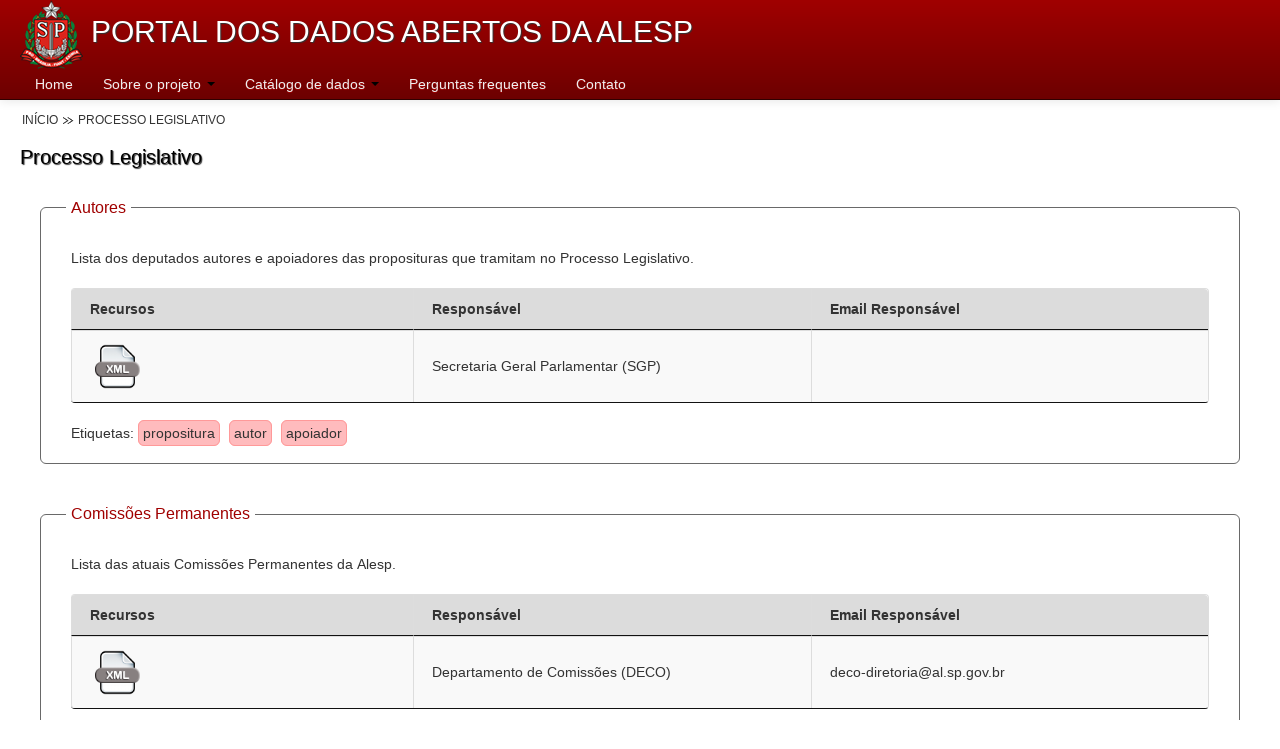

--- FILE ---
content_type: text/html;charset=ISO-8859-1
request_url: https://sts.al.sp.gov.br/dados-abertos/grupo/1;jsessionid=ADD13974ADDDDAA6A9E5926CD06807AC
body_size: 28022
content:



<!DOCTYPE html>
<!--[if lt IE 7]>      <html class="no-js lt-ie9 lt-ie8 lt-ie7"> <![endif]-->
<!--[if IE 7]>         <html class="no-js lt-ie9 lt-ie8"> <![endif]-->
<!--[if IE 8]>         <html class="no-js lt-ie9"> <![endif]-->
<!--[if gt IE 8]><!-->
<html lang="pt-br" xmlns:og="http://opengraphprotocol.org/schema/">
<!--<![endif]-->
<head>
<meta charset="utf-8">
<meta http-equiv="X-UA-Compatible" content="IE=edge,chrome=1">
<meta name="viewport" content="width=device-width">

<meta name="keywords" content="alesp, dados abertos, projetos, proposições, processo, projeto de lei, estado, comissões, parlamento, legislativo, assembleia, deputado, parlamentar, legislação, lei, decreto, gestão, estadual, atos, artigo, Estado de São Paulo" /> 
<meta name="description" content="Portal dos Dados Abertos da Assembleia Legislativa do Estado de S&atilde;o Paulo"/> 
<meta property="og:title" content="Assembleia Legislativa do Estado de S&atilde;o Paulo" /> 
<meta property="og:type" content="website" /> 
<meta property="og:url" content="http://www.al.sp.gov.br/dados-abertos" /> 
<meta property="og:image" content="https://sts.al.sp.gov.br/_img/brasao_cabecalho.png" /> 
<meta property="og:description" content="Portal dos Dados Abertos da Assembleia Legislativa do Estado de S&atilde;o Paulo" /> 

<title>Portal dos Dados Abertos da Alesp</title>

<link rel="shortcut icon" type="image/x-icon" href="https://www.al.sp.gov.br/_assets/favicon.ico" />
<link rel="stylesheet" href="/dados-abertos/assets/css/bootstrap.css;jsessionid=4392A3FCE783B5B3BD7361171D0951CA">
<link rel="stylesheet"	href="/dados-abertos/assets/css/bootstrap-responsive.css;jsessionid=4392A3FCE783B5B3BD7361171D0951CA">
<link rel="stylesheet" href="/dados-abertos/assets/css/jquery.dataTables.css;jsessionid=4392A3FCE783B5B3BD7361171D0951CA">
<link rel="stylesheet" href="/dados-abertos/assets/css/tabulous.css;jsessionid=4392A3FCE783B5B3BD7361171D0951CA">
<link rel="stylesheet"	href="/dados-abertos/assets/css/dadosabertos.css;jsessionid=4392A3FCE783B5B3BD7361171D0951CA">
	
<style>
body {
	padding-top: 60px;
	padding-bottom: 30px;
}
</style>
<link rel="stylesheet" href="/dados-abertos/assets/css/main.css;jsessionid=4392A3FCE783B5B3BD7361171D0951CA">


<script src="/dados-abertos/assets/js/vendor/jquery-1.8.2.min.js;jsessionid=4392A3FCE783B5B3BD7361171D0951CA"></script>

<script
	src="/dados-abertos/assets/js/vendor/modernizr-2.6.1-respond-1.1.0.min.js;jsessionid=4392A3FCE783B5B3BD7361171D0951CA"></script>
</head>
<body>
	<!--[if lt IE 7]>
            <p class="chromeframe">You are using an outdated browser. <a href="http://browsehappy.com/">Upgrade your browser today</a> or <a href="http://www.google.com/chromeframe/?redirect=true">install Google Chrome Frame</a> to better experience this site.</p>
        <![endif]-->

	<!-- This code is taken from http://twitter.github.com/bootstrap/examples/hero.html -->
	

	


<script>
	$(document).ready(function() {
		$('ul.nav li.dropdown').hover(function() {
			$(this).closest('.dropdown-menu').stop(true, true).show();
			$(this).addClass('open');
		}, function() {
			$(this).closest('.dropdown-menu').stop(true, true).hide();
			$(this).removeClass('open');
		});
	});
</script>

<style>
<!--
.dropdown-menu {
	margin-top: 0px !important;
	padding-top: 0px !important;
 }
-->
</style>

<div class="navbar navbar-fixed-top">
	<div class="navbar-inner">
		<div class="container-fluid">
			<a class="btn btn-navbar" data-toggle="collapse"
				data-target=".nav-collapse"> <span class="icon-bar"></span> <span
				class="icon-bar"></span> <span class="icon-bar"></span>
			</a> <h1><img class="logo" src="https://sts.al.sp.gov.br/_img/brasao_cabecalho.png" /> Portal dos Dados Abertos da Alesp</h1> <br /><br />


			<div class="nav-collapse collapse">
				<ul class="nav navbar-nav">
					<li><a href="/dados-abertos/;jsessionid=4392A3FCE783B5B3BD7361171D0951CA">Home</a></li>
					<li class="dropdown"><a class="dropdown-togle"
						data-toggle="dropdown" href="/dados-abertos/sobre;jsessionid=4392A3FCE783B5B3BD7361171D0951CA">Sobre o projeto <b
							class="caret"></b></a>
						<ul class="dropdown-menu">
							<li><a href="/dados-abertos/sobre;jsessionid=4392A3FCE783B5B3BD7361171D0951CA">Dados Abertos Alesp</a></li>						
							<li><a href="/dados-abertos/lai;jsessionid=4392A3FCE783B5B3BD7361171D0951CA">Lei de Acesso à
									Informação</a></li>
							<li><a href="/dados-abertos/dadosabertos;jsessionid=4392A3FCE783B5B3BD7361171D0951CA">Dados
									Governamentais Abertos</a></li>
							<li><a href="/dados-abertos/planejamento;jsessionid=4392A3FCE783B5B3BD7361171D0951CA">Planejamento</a></li>									
						</ul></li>
					<li class="dropdown"><a class="dropdown-togle"
						data-toggle="dropdown" href="/dados-abertos/catalogo;jsessionid=4392A3FCE783B5B3BD7361171D0951CA">Catálogo de dados <b
							class="caret"></b></a>
						<ul class="dropdown-menu">
							
								<li><a href="/dados-abertos/grupo/1;jsessionid=4392A3FCE783B5B3BD7361171D0951CA">Processo Legislativo</a></li>
							
								<li><a href="/dados-abertos/grupo/2;jsessionid=4392A3FCE783B5B3BD7361171D0951CA">Deputados Estaduais</a></li>
							
								<li><a href="/dados-abertos/grupo/21;jsessionid=4392A3FCE783B5B3BD7361171D0951CA">Administração</a></li>
							
								<li><a href="/dados-abertos/grupo/41;jsessionid=4392A3FCE783B5B3BD7361171D0951CA">Legislação</a></li>
							
								<li><a href="/dados-abertos/grupo/81;jsessionid=4392A3FCE783B5B3BD7361171D0951CA">Agenda</a></li>
							
						</ul></li>
					<li><a href="/dados-abertos/perguntas;jsessionid=4392A3FCE783B5B3BD7361171D0951CA">Perguntas
							frequentes</a></li>
					<li><a href="/dados-abertos/contato;jsessionid=4392A3FCE783B5B3BD7361171D0951CA">Contato</a></li>
				</ul>
			</div>


			<!--/.nav-collapse -->
		</div>
	</div>
</div>

	<div class="container-fluid">

		

<meta name="description" content="Processo Legislativo" />
<meta name="keywords" content="Processo Legislativo" />

<!--BreadCrumb -->
	<nav id="breadcrumb">
		<ul>
 	        <li><a href="/dados-abertos">Início</a></li> 
 	         
 	        <li>Processo Legislativo</li> 
 	         
		</ul>
	</nav>
	<!--Fim do BreadCrumb -->

	<div class="titulo_grupo">
		<h1>Processo Legislativo</h1>
	</div>
	
	<div id="grupos">
	
	
	<fieldset>
		<legend><a href="../dataset/61">Autores</a></legend>
		<p><p>Lista dos deputados autores e apoiadores das proposituras que tramitam no Processo Legislativo.</p></p>
		<div id="tabela">
			<table cellpadding="0" cellspacing="0" border="0" width="100%" class="table table-striped table-bordered" id="lista-atributos">
				<thead>
					<tr>
						<th style="width:30%">Recursos</th>
						<th style="width:35%">Responsável</th>
						<th style="width:35%">Email Responsável</th>
					</tr>
				</thead>
				<tbody class="grade">
					<tr>
						<td id="icones">
						
							
						
									<a href="../recurso/81" title="documento_autor.xml">										
									
										
											<img src="/dados-abertos/assets/img/xml.png;jsessionid=4392A3FCE783B5B3BD7361171D0951CA">
										
										
										
										
										
										
										
										
										
										
										
										
									</a>
								
							
						</td>
						<td>Secretaria Geral Parlamentar (SGP)</td>
						<td></td>
					</tr>

				</tbody>
			</table>
			<div id="etiquetas" style="padding-top:20px">
				Etiquetas: 
				
				
    				<span class="etiqueta">propositura</span>
				
    				<span class="etiqueta"> autor</span>
				
    				<span class="etiqueta"> apoiador</span>
				
			</div>
		</div>
	</fieldset>
	
	
	
	<fieldset>
		<legend><a href="../dataset/7">Comissões Permanentes</a></legend>
		<p><p>Lista das atuais Comissões Permanentes da Alesp.</p></p>
		<div id="tabela">
			<table cellpadding="0" cellspacing="0" border="0" width="100%" class="table table-striped table-bordered" id="lista-atributos">
				<thead>
					<tr>
						<th style="width:30%">Recursos</th>
						<th style="width:35%">Responsável</th>
						<th style="width:35%">Email Responsável</th>
					</tr>
				</thead>
				<tbody class="grade">
					<tr>
						<td id="icones">
						
							
						
									<a href="../recurso/43" title="comissoes.xml">										
									
										
											<img src="/dados-abertos/assets/img/xml.png;jsessionid=4392A3FCE783B5B3BD7361171D0951CA">
										
										
										
										
										
										
										
										
										
										
										
										
									</a>
								
							
						</td>
						<td>Departamento de Comissões (DECO)</td>
						<td>deco-diretoria@al.sp.gov.br</td>
					</tr>

				</tbody>
			</table>
			<div id="etiquetas" style="padding-top:20px">
				Etiquetas: 
				
				
    				<span class="etiqueta">comissão</span>
				
    				<span class="etiqueta"> comissão permanente</span>
				
    				<span class="etiqueta"> processo legislativo</span>
				
			</div>
		</div>
	</fieldset>
	
	
	
	<fieldset>
		<legend><a href="../dataset/10">Deliberações nas Comissões</a></legend>
		<p><p>Lista das deliberações sobre as matérias que tramitam nas Comissões Permanentes da Alesp.</p></p>
		<div id="tabela">
			<table cellpadding="0" cellspacing="0" border="0" width="100%" class="table table-striped table-bordered" id="lista-atributos">
				<thead>
					<tr>
						<th style="width:30%">Recursos</th>
						<th style="width:35%">Responsável</th>
						<th style="width:35%">Email Responsável</th>
					</tr>
				</thead>
				<tbody class="grade">
					<tr>
						<td id="icones">
						
							
						
									<a href="../recurso/52" title="comissoes_permanentes_deliberacoes.xml">										
									
										
											<img src="/dados-abertos/assets/img/xml.png;jsessionid=4392A3FCE783B5B3BD7361171D0951CA">
										
										
										
										
										
										
										
										
										
										
										
										
									</a>
								
							
						</td>
						<td>Departamento de Comissões (DECO)</td>
						<td>deco-diretoria@al.sp.gov.br</td>
					</tr>

				</tbody>
			</table>
			<div id="etiquetas" style="padding-top:20px">
				Etiquetas: 
				
				
    				<span class="etiqueta">deliberação</span>
				
    				<span class="etiqueta"> propositura</span>
				
    				<span class="etiqueta"> comissão</span>
				
    				<span class="etiqueta"> comissão permanente</span>
				
    				<span class="etiqueta"> processo legislativo</span>
				
			</div>
		</div>
	</fieldset>
	
	
	
	<fieldset>
		<legend><a href="../dataset/8">Membros de Comissões Permanentes</a></legend>
		<p><p>Lista dos membros efetivos e suplentes das atuais Comissões Permanentes da Alesp.</p></p>
		<div id="tabela">
			<table cellpadding="0" cellspacing="0" border="0" width="100%" class="table table-striped table-bordered" id="lista-atributos">
				<thead>
					<tr>
						<th style="width:30%">Recursos</th>
						<th style="width:35%">Responsável</th>
						<th style="width:35%">Email Responsável</th>
					</tr>
				</thead>
				<tbody class="grade">
					<tr>
						<td id="icones">
						
							
						
									<a href="../recurso/45" title="comissoes_membros.xml">										
									
										
											<img src="/dados-abertos/assets/img/xml.png;jsessionid=4392A3FCE783B5B3BD7361171D0951CA">
										
										
										
										
										
										
										
										
										
										
										
										
									</a>
								
							
						</td>
						<td>Departamento de Comissões (DECO)</td>
						<td>deco-diretoria@al.sp.gov.br</td>
					</tr>

				</tbody>
			</table>
			<div id="etiquetas" style="padding-top:20px">
				Etiquetas: 
				
				
    				<span class="etiqueta">membro</span>
				
    				<span class="etiqueta"> comissão</span>
				
    				<span class="etiqueta"> comissão permanente</span>
				
    				<span class="etiqueta"> processo legislativo</span>
				
			</div>
		</div>
	</fieldset>
	
	
	
	<fieldset>
		<legend><a href="../dataset/2">Natureza do Documento</a></legend>
		<p><p>Lista das naturezas (tipos) dos documentos que fazem parte do Processo Legislativo</p></p>
		<div id="tabela">
			<table cellpadding="0" cellspacing="0" border="0" width="100%" class="table table-striped table-bordered" id="lista-atributos">
				<thead>
					<tr>
						<th style="width:30%">Recursos</th>
						<th style="width:35%">Responsável</th>
						<th style="width:35%">Email Responsável</th>
					</tr>
				</thead>
				<tbody class="grade">
					<tr>
						<td id="icones">
						
							
						
									<a href="../recurso/44" title="naturezasSpl.xml">										
									
										
											<img src="/dados-abertos/assets/img/xml.png;jsessionid=4392A3FCE783B5B3BD7361171D0951CA">
										
										
										
										
										
										
										
										
										
										
										
										
									</a>
								
							
						</td>
						<td>Secretaria Geral Parlamentar (SGP)</td>
						<td></td>
					</tr>

				</tbody>
			</table>
			<div id="etiquetas" style="padding-top:20px">
				Etiquetas: 
				
				
    				<span class="etiqueta">processo legislativo</span>
				
    				<span class="etiqueta"> propositura</span>
				
    				<span class="etiqueta"> natureza</span>
				
    				<span class="etiqueta"> documento</span>
				
			</div>
		</div>
	</fieldset>
	
	
	
	<fieldset>
		<legend><a href="../dataset/6">Palavras-chave (indexação)</a></legend>
		<p><p>Lista de palavras-chave que podem ser usadas para a indexação dos documentos e proposituras do Processo Legislativo.</p></p>
		<div id="tabela">
			<table cellpadding="0" cellspacing="0" border="0" width="100%" class="table table-striped table-bordered" id="lista-atributos">
				<thead>
					<tr>
						<th style="width:30%">Recursos</th>
						<th style="width:35%">Responsável</th>
						<th style="width:35%">Email Responsável</th>
					</tr>
				</thead>
				<tbody class="grade">
					<tr>
						<td id="icones">
						
							
						
									<a href="../recurso/42" title="documento_palavras.xml">										
									
										
											<img src="/dados-abertos/assets/img/xml.png;jsessionid=4392A3FCE783B5B3BD7361171D0951CA">
										
										
										
										
										
										
										
										
										
										
										
										
									</a>
								
							
							
						
									<a href="../recurso/41" title="palavras_chave.xml">										
									
										
											<img src="/dados-abertos/assets/img/xml.png;jsessionid=4392A3FCE783B5B3BD7361171D0951CA">
										
										
										
										
										
										
										
										
										
										
										
										
									</a>
								
							
						</td>
						<td>Divisão de Pesquisa e Atualização de Atos Normativos (DPAAN)</td>
						<td>dpaan@al.sp.gov.br</td>
					</tr>

				</tbody>
			</table>
			<div id="etiquetas" style="padding-top:20px">
				Etiquetas: 
				
				
    				<span class="etiqueta">palavra-chave</span>
				
    				<span class="etiqueta"> indexação</span>
				
    				<span class="etiqueta"> processo legislativo</span>
				
    				<span class="etiqueta"> documento</span>
				
    				<span class="etiqueta"> propositura</span>
				
			</div>
		</div>
	</fieldset>
	
	
	
	<fieldset>
		<legend><a href="../dataset/81">Pareceres</a></legend>
		<p><p>Conjunto de dados relacionados aos pareceres elaborados sobre as matérias que tramitam na Alesp.</p></p>
		<div id="tabela">
			<table cellpadding="0" cellspacing="0" border="0" width="100%" class="table table-striped table-bordered" id="lista-atributos">
				<thead>
					<tr>
						<th style="width:30%">Recursos</th>
						<th style="width:35%">Responsável</th>
						<th style="width:35%">Email Responsável</th>
					</tr>
				</thead>
				<tbody class="grade">
					<tr>
						<td id="icones">
						
							
						
									<a href="../recurso/103" title="propositura_parecer.xml">										
									
										
											<img src="/dados-abertos/assets/img/xml.png;jsessionid=4392A3FCE783B5B3BD7361171D0951CA">
										
										
										
										
										
										
										
										
										
										
										
										
									</a>
								
							
							
						
									<a href="../recurso/102" title="tipo_parecer.xml">										
									
										
											<img src="/dados-abertos/assets/img/xml.png;jsessionid=4392A3FCE783B5B3BD7361171D0951CA">
										
										
										
										
										
										
										
										
										
										
										
										
									</a>
								
							
						</td>
						<td>Departamento de Comissões (DECO)</td>
						<td></td>
					</tr>

				</tbody>
			</table>
			<div id="etiquetas" style="padding-top:20px">
				Etiquetas: 
				
				
    				<span class="etiqueta">comissão</span>
				
    				<span class="etiqueta"> parecer</span>
				
    				<span class="etiqueta"> propositura</span>
				
    				<span class="etiqueta"> processo legislativo</span>
				
			</div>
		</div>
	</fieldset>
	
	
	
	<fieldset>
		<legend><a href="../dataset/12">Presença nas Comissões</a></legend>
		<p><p>Presença dos Deputados Estaduais nas reuniões das Comissões Permanentes da Alesp.</p></p>
		<div id="tabela">
			<table cellpadding="0" cellspacing="0" border="0" width="100%" class="table table-striped table-bordered" id="lista-atributos">
				<thead>
					<tr>
						<th style="width:30%">Recursos</th>
						<th style="width:35%">Responsável</th>
						<th style="width:35%">Email Responsável</th>
					</tr>
				</thead>
				<tbody class="grade">
					<tr>
						<td id="icones">
						
							
						
									<a href="../recurso/53" title="comissoes_permanentes_presencas.xml">										
									
										
											<img src="/dados-abertos/assets/img/xml.png;jsessionid=4392A3FCE783B5B3BD7361171D0951CA">
										
										
										
										
										
										
										
										
										
										
										
										
									</a>
								
							
						</td>
						<td>Departamento de Comissões (DECO)</td>
						<td>deco-diretoria@al.sp.gov.br</td>
					</tr>

				</tbody>
			</table>
			<div id="etiquetas" style="padding-top:20px">
				Etiquetas: 
				
				
    				<span class="etiqueta">presença</span>
				
    				<span class="etiqueta"> reunião</span>
				
    				<span class="etiqueta"> deputado</span>
				
    				<span class="etiqueta"> comissão</span>
				
    				<span class="etiqueta"> comissão permanente</span>
				
    				<span class="etiqueta"> processo legislativo</span>
				
			</div>
		</div>
	</fieldset>
	
	
	
	<fieldset>
		<legend><a href="../dataset/13">Proposituras</a></legend>
		<p><p>Lista de proposituras apresentadas pelo Deputados Estaduais e que tramitam ou tramitaram no Processo Legislativo.</p></p>
		<div id="tabela">
			<table cellpadding="0" cellspacing="0" border="0" width="100%" class="table table-striped table-bordered" id="lista-atributos">
				<thead>
					<tr>
						<th style="width:30%">Recursos</th>
						<th style="width:35%">Responsável</th>
						<th style="width:35%">Email Responsável</th>
					</tr>
				</thead>
				<tbody class="grade">
					<tr>
						<td id="icones">
						
							
						
									<a href="../recurso/56" title="proposituras.xml">										
									
										
											<img src="/dados-abertos/assets/img/xml.png;jsessionid=4392A3FCE783B5B3BD7361171D0951CA">
										
										
										
										
										
										
										
										
										
										
										
										
									</a>
								
							
						</td>
						<td>Secretaria Geral Parlamentar (SGP)</td>
						<td></td>
					</tr>

				</tbody>
			</table>
			<div id="etiquetas" style="padding-top:20px">
				Etiquetas: 
				
				
    				<span class="etiqueta">propositura</span>
				
    				<span class="etiqueta"> processo legislativo</span>
				
			</div>
		</div>
	</fieldset>
	
	
	
	<fieldset>
		<legend><a href="../dataset/62">Regimes de Tramitação das Proposituras</a></legend>
		<p><p>Dados dos regimes de tramitação das proposituras.</p></p>
		<div id="tabela">
			<table cellpadding="0" cellspacing="0" border="0" width="100%" class="table table-striped table-bordered" id="lista-atributos">
				<thead>
					<tr>
						<th style="width:30%">Recursos</th>
						<th style="width:35%">Responsável</th>
						<th style="width:35%">Email Responsável</th>
					</tr>
				</thead>
				<tbody class="grade">
					<tr>
						<td id="icones">
						
							
						
									<a href="../recurso/82" title="documento_regime.xml">										
									
										
											<img src="/dados-abertos/assets/img/xml.png;jsessionid=4392A3FCE783B5B3BD7361171D0951CA">
										
										
										
										
										
										
										
										
										
										
										
										
									</a>
								
							
						</td>
						<td>Secretaria Geral Parlamentar (SGP)</td>
						<td></td>
					</tr>

				</tbody>
			</table>
			<div id="etiquetas" style="padding-top:20px">
				Etiquetas: 
				
				
    				<span class="etiqueta">propositura</span>
				
    				<span class="etiqueta"> regime de tramitação</span>
				
    				<span class="etiqueta"> processo legislativo</span>
				
			</div>
		</div>
	</fieldset>
	
	
	
	<fieldset>
		<legend><a href="../dataset/9">Reuniões de Comissão</a></legend>
		<p><p>Lista das reuniões realizadas nas Comissões Permanentes da Alesp.</p></p>
		<div id="tabela">
			<table cellpadding="0" cellspacing="0" border="0" width="100%" class="table table-striped table-bordered" id="lista-atributos">
				<thead>
					<tr>
						<th style="width:30%">Recursos</th>
						<th style="width:35%">Responsável</th>
						<th style="width:35%">Email Responsável</th>
					</tr>
				</thead>
				<tbody class="grade">
					<tr>
						<td id="icones">
						
							
						
									<a href="../recurso/54" title="comissoes_permanentes_reunioes.xml">										
									
										
											<img src="/dados-abertos/assets/img/xml.png;jsessionid=4392A3FCE783B5B3BD7361171D0951CA">
										
										
										
										
										
										
										
										
										
										
										
										
									</a>
								
							
						</td>
						<td>Departamento de Comissões (DECO)</td>
						<td>deco-diretoria@al.sp.gov.br</td>
					</tr>

				</tbody>
			</table>
			<div id="etiquetas" style="padding-top:20px">
				Etiquetas: 
				
				
    				<span class="etiqueta">reunião</span>
				
    				<span class="etiqueta"> comissão</span>
				
    				<span class="etiqueta"> comissão permanente</span>
				
    				<span class="etiqueta"> processo legislativo</span>
				
			</div>
		</div>
	</fieldset>
	
	
	
	<fieldset>
		<legend><a href="../dataset/82">Tramitação</a></legend>
		<p><p>Conjunto de dados sobre a tramitação e os andamentos das proposições no Processo Legislativo da Alesp.</p></p>
		<div id="tabela">
			<table cellpadding="0" cellspacing="0" border="0" width="100%" class="table table-striped table-bordered" id="lista-atributos">
				<thead>
					<tr>
						<th style="width:30%">Recursos</th>
						<th style="width:35%">Responsável</th>
						<th style="width:35%">Email Responsável</th>
					</tr>
				</thead>
				<tbody class="grade">
					<tr>
						<td id="icones">
						
							
						
									<a href="../recurso/221" title="documento_andamento_atual.xml">										
									
										
											<img src="/dados-abertos/assets/img/xml.png;jsessionid=4392A3FCE783B5B3BD7361171D0951CA">
										
										
										
										
										
										
										
										
										
										
										
										
									</a>
								
							
							
						
									<a href="../recurso/101" title="documento_andamento.xml">										
									
										
											<img src="/dados-abertos/assets/img/xml.png;jsessionid=4392A3FCE783B5B3BD7361171D0951CA">
										
										
										
										
										
										
										
										
										
										
										
										
									</a>
								
							
						</td>
						<td>Secretaria Geral Parlamentar (SGP)</td>
						<td></td>
					</tr>

				</tbody>
			</table>
			<div id="etiquetas" style="padding-top:20px">
				Etiquetas: 
				
				
    				<span class="etiqueta">processo legislativo</span>
				
    				<span class="etiqueta"> propositura</span>
				
    				<span class="etiqueta"> tramitação</span>
				
    				<span class="etiqueta"> andamento</span>
				
			</div>
		</div>
	</fieldset>
	
	
	
	<fieldset>
		<legend><a href="../dataset/11">Votações nas Comissões</a></legend>
		<p><p>Lista das votações nas deliberações das matérias que tramitam nas Comissões Permanentes da Alesp.</p></p>
		<div id="tabela">
			<table cellpadding="0" cellspacing="0" border="0" width="100%" class="table table-striped table-bordered" id="lista-atributos">
				<thead>
					<tr>
						<th style="width:30%">Recursos</th>
						<th style="width:35%">Responsável</th>
						<th style="width:35%">Email Responsável</th>
					</tr>
				</thead>
				<tbody class="grade">
					<tr>
						<td id="icones">
						
							
						
									<a href="../recurso/55" title="comissoes_permanentes_votacoes.xml">										
									
										
											<img src="/dados-abertos/assets/img/xml.png;jsessionid=4392A3FCE783B5B3BD7361171D0951CA">
										
										
										
										
										
										
										
										
										
										
										
										
									</a>
								
							
						</td>
						<td>Departamento de Comissões (DECO)</td>
						<td>deco-diretoria@al.sp.gov.br</td>
					</tr>

				</tbody>
			</table>
			<div id="etiquetas" style="padding-top:20px">
				Etiquetas: 
				
				
    				<span class="etiqueta">votação</span>
				
    				<span class="etiqueta"> voto</span>
				
    				<span class="etiqueta"> deliberação</span>
				
    				<span class="etiqueta"> comissão</span>
				
    				<span class="etiqueta"> comissão permanente</span>
				
    				<span class="etiqueta"> processo legislativo</span>
				
    				<span class="etiqueta"> propositura</span>
				
			</div>
		</div>
	</fieldset>
	
	
	</div>





		<hr>

		<footer>
	<em>Assembleia Legislativa do Estado de S&atilde;o Paulo</em>
</footer>

	</div>
	<!-- /container -->

	<script src="/dados-abertos/assets/js/vendor/bootstrap.min.js;jsessionid=4392A3FCE783B5B3BD7361171D0951CA"></script>

	<script src="/dados-abertos/assets/js/main.js;jsessionid=4392A3FCE783B5B3BD7361171D0951CA"></script>

	<script>
		/*
		    var _gaq=[['_setAccount','UA-XXXXX-X'],['_trackPageview']];
		    (function(d,t){var g=d.createElement(t),s=d.getElementsByTagName(t)[0];
		    g.src=('https:'==location.protocol?'//ssl':'//www')+'.google-analytics.com/ga.js';
		    s.parentNode.insertBefore(g,s)}(document,'script'));
		 */
	</script>
</body>
</html>
